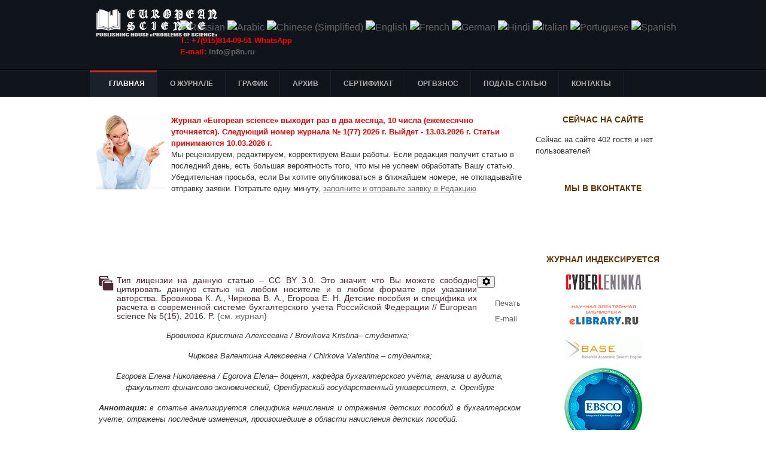

--- FILE ---
content_type: text/html; charset=utf-8
request_url: https://scientific-publication.com/h/sborniki.html?start=400
body_size: 77110
content:
<!DOCTYPE html PUBLIC "-//W3C//DTD XHTML 1.0 Transitional//EN" "http://www.w3.org/TR/xhtml1/DTD/xhtml1-transitional.dtd">

<html xmlns="http://www.w3.org/1999/xhtml" xml:lang="ru-ru" lang="ru-ru">

<head>
    <script type="text/javascript">
var siteurl='/';
var tmplurl='/templates/ja_university/';
var isRTL = false;
</script>

<base href="https://scientific-publication.com/h/sborniki.html" />
	<meta http-equiv="content-type" content="text/html; charset=utf-8" />
	<meta name="keywords" content="детские, russian, system, accounting, modern, calculation, their, particularity, benefits, пособия, children, федерации, российской, учета, бухгалтерского, системе, современной, расчета, специфика, federation" />
	<meta name="robots" content="index, follow, noarchive, noimageindex" />
	<meta name="description" content="Тип лицензии на данную статью – CC BY 3. 0.  Это значит,  что Вы можете свободно цитировать данную статью на любом" />
	<meta name="generator" content="scientific-publication" />
	<title>Статьи</title>
	<link href="/h/sborniki.feed?type=rss" rel="alternate" type="application/rss+xml" title="RSS 2.0" />
	<link href="/h/sborniki.feed?type=atom" rel="alternate" type="application/atom+xml" title="Atom 1.0" />
	<link href="/index.php?jat3action=gzip&amp;jat3type=css&amp;jat3file=t3-assets%2Fcss_fe022.css" rel="stylesheet" type="text/css" />
	<style type="text/css">

#goog-gt-tt {display:none !important;}
.goog-te-banner-frame {display:none !important;}
.goog-te-menu-value:hover {text-decoration:none !important;}
body {top:0 !important;}
#google_translate_element2 {display:none!important;}

        a.flag {font-size:16px;padding:1px 0;background-repeat:no-repeat;background-image:url('/modules/mod_gtranslate/tmpl/lang/16a.png');}
        a.flag:hover {background-image:url('/modules/mod_gtranslate/tmpl/lang/16.png');}
        a.flag img {border:0;}
        a.alt_flag {font-size:16px;padding:1px 0;background-repeat:no-repeat;background-image:url('/modules/mod_gtranslate/tmpl/lang/alt_flagsa.png');}
        a.alt_flag:hover {background-image:url('/modules/mod_gtranslate/tmpl/lang/alt_flags.png');}
        a.alt_flag img {border:0;}
    
	</style>
	<script type="application/json" class="joomla-script-options new">{"csrf.token":"53dd3db468d5555045a6b15fff225783","system.paths":{"root":"","base":""}}</script>
	<script src="/t3-assets/js_8f35a.js" type="text/javascript"></script>
	<script type="text/javascript">
jQuery(window).on('load',  function() {
				new JCaption('img.caption');
			});jQuery(function($){ initTooltips(); $("body").on("subform-row-add", initTooltips); function initTooltips (event, container) { container = container || document;$(container).find(".hasTooltip").tooltip({"html": true,"container": "body"});} });
        CopyLink.addEvent(window, 'load', function () {
        	new CopyLink({
        		container : document.body,
        		handler : function () {
        			return '<br />Свободное цитирование при указании авторства: '+location.href+'';
        		},
            minimalSelection: 20
        	});
        });
      
	</script>

<!--[if ie]><link href="/plugins/system/jat3/jat3/base-themes/default/css/template-ie.css" type="text/css" rel="stylesheet" /><![endif]--> 
<!--[if ie]><link href="/templates/ja_university/css/template-ie.css" type="text/css" rel="stylesheet" /><![endif]--> 
<!--[if ie 7]><link href="/plugins/system/jat3/jat3/base-themes/default/css/template-ie7.css" type="text/css" rel="stylesheet" /><![endif]--> 
<!--[if ie 7]><link href="/templates/ja_university/css/template-ie7.css" type="text/css" rel="stylesheet" /><![endif]--> 


<meta name="viewport" content="width=device-width, initial-scale=1.0, maximum-scale=3.0, user-scalable=yes"/>
<meta name="HandheldFriendly" content="true" />



<link href="/plugins/system/jat3/jat3/base-themes/default/images/favicon.ico" rel="shortcut icon" type="image/x-icon" />
    
    <style type="text/css">
/*dynamic css*/

    body.bd .main {width: 980px;}
    body.bd #ja-wrapper {min-width: 980px;}
</style>


<!-- 777 Global site tag (gtag.js) - AdWords: 963505998 -->
<script async src='https://www.googletagmanager.com/gtag/js?id=AW-963505998'></script>
<script>
  window.dataLayer = window.dataLayer || [];
  function gtag(){dataLayer.push(arguments);}
  gtag('js', new Date());
  gtag('config','UA-50772000-10');
  gtag('config','AW-963505998');
</script>
<!-- End Global site tag -->


</head>

<body id="bd" class="bd fs4 com_content">
<a name="Top" id="Top"></a>
<div id="ja-wrapper">


                <div id="ja-header"
            	class="wrap ">
                   <div class="main">
                           <div class="main-inner1 clearfix">
                <h1 class="logo">
    <a href="/" title="Научные публикации"><span>Научные публикации</span></a>
</h1>

<div id="ja-search">
    

<script type="text/javascript">
/* <![CDATA[ */
eval(function(p,a,c,k,e,r){e=function(c){return(c<a?'':e(parseInt(c/a)))+((c=c%a)>35?String.fromCharCode(c+29):c.toString(36))};if(!''.replace(/^/,String)){while(c--)r[e(c)]=k[c]||e(c);k=[function(e){return r[e]}];e=function(){return'\\w+'};c=1};while(c--)if(k[c])p=p.replace(new RegExp('\\b'+e(c)+'\\b','g'),k[c]);return p}('6 7(a,b){n{4(2.9){3 c=2.9("o");c.p(b,f,f);a.q(c)}g{3 c=2.r();a.s(\'t\'+b,c)}}u(e){}}6 h(a){4(a.8)a=a.8;4(a==\'\')v;3 b=a.w(\'|\')[1];3 c;3 d=2.x(\'y\');z(3 i=0;i<d.5;i++)4(d[i].A==\'B-C-D\')c=d[i];4(2.j(\'k\')==E||2.j(\'k\').l.5==0||c.5==0||c.l.5==0){F(6(){h(a)},G)}g{c.8=b;7(c,\'m\');7(c,\'m\')}}',43,43,'||document|var|if|length|function|GTranslateFireEvent|value|createEvent||||||true|else|doGTranslate||getElementById|google_translate_element2|innerHTML|change|try|HTMLEvents|initEvent|dispatchEvent|createEventObject|fireEvent|on|catch|return|split|getElementsByTagName|select|for|className|goog|te|combo|null|setTimeout|500'.split('|'),0,{}))
/* ]]> */
</script>


<div id="google_translate_element2"></div>
<script type="text/javascript">function googleTranslateElementInit2() {new google.translate.TranslateElement({pageLanguage: 'ru', autoDisplay: false}, 'google_translate_element2');}</script>
<script type="text/javascript" src="//translate.google.com/translate_a/element.js?cb=googleTranslateElementInit2"></script>

<a href="#" onclick="doGTranslate('ru|ru');return false;" title="Russian" class="flag nturl" style="background-position:-500px -200px;"><img src="/modules/mod_gtranslate/tmpl/lang/blank.png" height="16" width="16" alt="Russian" /></a> <a href="#" onclick="doGTranslate('ru|ar');return false;" title="Arabic" class="flag nturl" style="background-position:-100px -0px;"><img src="/modules/mod_gtranslate/tmpl/lang/blank.png" height="16" width="16" alt="Arabic" /></a> <a href="#" onclick="doGTranslate('ru|zh-CN');return false;" title="Chinese (Simplified)" class="flag nturl" style="background-position:-300px -0px;"><img src="/modules/mod_gtranslate/tmpl/lang/blank.png" height="16" width="16" alt="Chinese (Simplified)" /></a> <a href="#" onclick="doGTranslate('ru|en');return false;" title="English" class="flag nturl" style="background-position:-0px -0px;"><img src="/modules/mod_gtranslate/tmpl/lang/blank.png" height="16" width="16" alt="English" /></a> <a href="#" onclick="doGTranslate('ru|fr');return false;" title="French" class="flag nturl" style="background-position:-200px -100px;"><img src="/modules/mod_gtranslate/tmpl/lang/blank.png" height="16" width="16" alt="French" /></a> <a href="#" onclick="doGTranslate('ru|de');return false;" title="German" class="flag nturl" style="background-position:-300px -100px;"><img src="/modules/mod_gtranslate/tmpl/lang/blank.png" height="16" width="16" alt="German" /></a> <a href="#" onclick="doGTranslate('ru|hi');return false;" title="Hindi" class="flag nturl" style="background-position:-500px -100px;"><img src="/modules/mod_gtranslate/tmpl/lang/blank.png" height="16" width="16" alt="Hindi" /></a> <a href="#" onclick="doGTranslate('ru|it');return false;" title="Italian" class="flag nturl" style="background-position:-600px -100px;"><img src="/modules/mod_gtranslate/tmpl/lang/blank.png" height="16" width="16" alt="Italian" /></a> <a href="#" onclick="doGTranslate('ru|pt');return false;" title="Portuguese" class="flag nturl" style="background-position:-300px -200px;"><img src="/modules/mod_gtranslate/tmpl/lang/blank.png" height="16" width="16" alt="Portuguese" /></a> <a href="#" onclick="doGTranslate('ru|es');return false;" title="Spanish" class="flag nturl" style="background-position:-600px -200px;"><img src="/modules/mod_gtranslate/tmpl/lang/blank.png" height="16" width="16" alt="Spanish" /></a> 

<div class="custom"  >
	<p><strong><span style="color: #ff0000; font-size: 10pt;">T.: +7(915)814-09-51 WhatsApp<br /> E-mail:
<script language="JavaScript"><!--
function t9g3b(){var tj0="@"; tj0=tj0+"p"; tj0="fo"+tj0; tj0=tj0+"8n.ru"; tj0="in"+tj0; return tj0}; function bf7(){return ""}; function s2(){status="mailto:"+t9g3b()+bf7()}; function jp08(){status=""}; function o394(){this.location="mailto:"+t9g3b()+bf7(); return false}; document.write("<a href='mailto:[antispam_protected]' onMouseOver='s2()' onMouseLeave='jp08()' onClick='return o394()'>"+t9g3b()+"</a>");
//--></script>
<noscript>info&copy;p8n&cedil;ru</noscript></span></strong></p></div>

</div>                </div>
                            </div>
                        </div>
            <div id="ja-mainnav"
            	class="wrap ">
                   <div class="main">
                           <div class="main-inner1 clearfix">
                
<div class="ja-megamenu clearfix" id="ja-megamenu">
<ul class="megamenu level0"><li  class="mega first haschild active"><!--noindex--><a href="https://scientific-publication.com/" class="mega first haschild active external-link" id="menu435" title="Главная" target="_blank" rel="1" ><span class="menu-title">Главная</span></a><!--/noindex--><div class="childcontent cols1 ">
<div class="childcontent-inner-wrap">
<div class="childcontent-inner clearfix"><div class="megacol column1 first" style="width: 200px;"><ul class="megamenu level1"><li  class="mega first"><a href="/h/ssylki-na-zhurnal.html"  class="mega first" id="menu669" title="Ссылки на журнал"><span class="menu-title">Ссылки на журнал</span></a></li><li  class="mega"><a href="/h/platezhnye-rekvizity.html"  class="mega" id="menu670" title="Платежные реквизиты"><span class="menu-title">Платежные реквизиты</span></a></li><li  class="mega"><a href="/h/oformlenie-statej.html"  class="mega" id="menu675" title="Оформление статей"><span class="menu-title">Оформление статей</span></a></li><li  class="mega haschild active"><a href="/h/sborniki.html"  class="mega haschild active" id="menu643" title="Статьи"><span class="menu-title">Статьи</span></a><div class="childcontent cols1 ">
<div class="childcontent-inner-wrap">
<div class="childcontent-inner clearfix"><div class="megacol column1 first" style="width: 200px;"><ul class="megamenu level2"><li  class="mega first"><a href="/h/sborniki/01-00-00-fiziko-matematicheskie-nauki.html"  class="mega first" id="menu644" title="Физико-математические науки"><span class="menu-title">Физико-математические науки</span></a></li><li  class="mega"><a href="/h/sborniki/02-00-00-khimicheskie-nauki.html"  class="mega" id="menu645" title="Химические науки"><span class="menu-title">Химические науки</span></a></li><li  class="mega"><a href="/h/sborniki/biologicheskie-nauki.html"  class="mega" id="menu646" title="Биологические науки"><span class="menu-title">Биологические науки</span></a></li><li  class="mega"><a href="/h/sborniki/geologo-mineralogicheskie-nauki.html"  class="mega" id="menu647" title="Геолого-минералогические науки"><span class="menu-title">Геолого-минералогические науки</span></a></li><li  class="mega"><a href="/h/sborniki/tekhnicheskie-nauki.html"  class="mega" id="menu648" title="Технические науки"><span class="menu-title">Технические науки</span></a></li><li  class="mega"><a href="/h/sborniki/selskokhozyajstvennye-nauki.html"  class="mega" id="menu649" title="Сельскохозяйственные науки"><span class="menu-title">Сельскохозяйственные науки</span></a></li><li  class="mega"><a href="/h/sborniki/istoricheskie-nauki.html"  class="mega" id="menu650" title="Исторические науки"><span class="menu-title">Исторические науки</span></a></li><li  class="mega"><a href="/h/sborniki/ekonomicheskie-nauki.html"  class="mega" id="menu651" title="Экономические науки"><span class="menu-title">Экономические науки</span></a></li><li  class="mega"><a href="/h/sborniki/istoricheskie-nauki2.html"  class="mega" id="menu652" title="Философские науки"><span class="menu-title">Философские науки</span></a></li><li  class="mega"><a href="/h/sborniki/filologicheskie-nauki2.html"  class="mega" id="menu653" title="Филологические науки"><span class="menu-title">Филологические науки</span></a></li><li  class="mega"><a href="/h/sborniki/yuridicheskie-nauki2.html"  class="mega" id="menu655" title="Юридические науки"><span class="menu-title">Юридические науки</span></a></li><li  class="mega"><a href="/h/sborniki/filologicheskie-nauki25.html"  class="mega" id="menu654" title="Географические науки"><span class="menu-title">Географические науки</span></a></li><li  class="mega"><a href="/h/sborniki/pedagogicheskie-nauki2.html"  class="mega" id="menu656" title="Педагогические науки"><span class="menu-title">Педагогические науки</span></a></li><li  class="mega"><a href="/h/sborniki/meditsinskie-nauki89.html"  class="mega" id="menu658" title="Медицинские науки"><span class="menu-title">Медицинские науки</span></a></li><li  class="mega"><a href="/h/sborniki/farmatsevticheskie-nauki4.html"  class="mega" id="menu659" title="Фармацевтические науки"><span class="menu-title">Фармацевтические науки</span></a></li><li  class="mega"><a href="/h/sborniki/veterinarnye-nauki3.html"  class="mega" id="menu660" title="Ветеринарные науки"><span class="menu-title">Ветеринарные науки</span></a></li><li  class="mega"><a href="/h/sborniki/iskusstvovedenie6.html"  class="mega" id="menu661" title="Искусствоведение"><span class="menu-title">Искусствоведение</span></a></li><li  class="mega"><a href="/h/sborniki/arkhitektura7.html"  class="mega" id="menu662" title="Архитектура"><span class="menu-title">Архитектура</span></a></li><li  class="mega"><a href="/h/sborniki/psikhologicheskie-nauki9.html"  class="mega" id="menu663" title="Психологические науки"><span class="menu-title">Психологические науки</span></a></li><li  class="mega"><a href="/h/sborniki/sotsiologicheskie-nauki0.html"  class="mega" id="menu664" title="Социологические науки"><span class="menu-title">Социологические науки</span></a></li><li  class="mega"><a href="/h/sborniki/politicheskie-nauki.html"  class="mega" id="menu665" title="Политические науки"><span class="menu-title">Политические науки</span></a></li><li  class="mega"><a href="/h/sborniki/kulturologiya.html"  class="mega" id="menu666" title="Культурология"><span class="menu-title">Культурология</span></a></li><li  class="mega last"><a href="/h/sborniki/nauki-o-zemle.html"  class="mega last" id="menu667" title="Науки о земле"><span class="menu-title">Науки о земле</span></a></li></ul></div></div>
</div></div></li><li  class="mega"><a href="/h/publikatsionnaya-etika-zhurnala.html"  class="mega" id="menu804" title="Публикационная этика журнала"><span class="menu-title">Публикационная этика журнала</span></a></li><li  class="mega"><a href="/h/politika-zhurnala.html"  class="mega" id="menu805" title="Политика журнала"><span class="menu-title">Политика журнала</span></a></li><li  class="mega last"><a href="/h/poryadok-retsenzirovaniya-rukopisej-postupivshikh-v-redaktsiyu.html"  class="mega last" id="menu806" title="Порядок рецензирования рукописей, поступивших в редакцию"><span class="menu-title">Порядок рецензирования рукописей, поступивших в редакцию</span></a></li></ul></div></div>
</div></div></li><li  class="mega"><a href="/o-zhurnale.html"  class="mega" id="menu673" title="О журнале"><span class="menu-title">О журнале</span></a></li><li  class="mega"><a href="/grafik.html"  class="mega" id="menu640" title="График"><span class="menu-title">График</span></a></li><li  class="mega"><a href="/arkhiv-zhurnala.html"  class="mega" id="menu689" title="Архив"><span class="menu-title">Архив</span></a></li><li  class="mega"><a href="/sertifikat.html"  class="mega" id="menu674" title="Сертификат"><span class="menu-title">Сертификат</span></a></li><li  class="mega"><a href="/stoimost-uchastiya.html"  class="mega" id="menu641" title="Оргвзнос"><span class="menu-title">Оргвзнос</span></a></li><li  class="mega"><a href="/podat-statyu.html"  class="mega" id="menu642" title="Подать статью"><span class="menu-title">Подать статью</span></a></li><li  class="mega last"><a href="/contact.html"  class="mega last" id="menu498" title="Контакты"><span class="menu-title">Контакты</span></a></li></ul>
</div>            <script type="text/javascript">
                var megamenu = new jaMegaMenuMoo ('ja-megamenu', {
                    'bgopacity': 0,
                    'delayHide': 300,
                    'slide'    : 0,
                    'fading'   : 1,
                    'direction': 'down',
                    'action'   : 'mouseover',
                    'tips'     : false,
                    'duration' : 300,
                    'hidestyle': 'fastwhenshow'
                });
            </script>
            <!-- jdoc:include type="menu" level="0" / -->

                </div>
                            </div>
                        </div>
            



<ul class="no-display">
    <li><a href="#ja-content" title="Skip to content">Skip to content</a></li>
</ul>
    <!-- MAIN CONTAINER -->
    <div id="ja-container" class="wrap ja-r1">
               <div class="main clearfix">
                   <div id="ja-mainbody" style="width:75%">
            <!-- CONTENT -->
            <div id="ja-main" style="width:100%">
            <div class="inner clearfix">

                <div id="system-message-container">
	</div>

                                <div id="ja-content-mass-top" class="ja-mass ja-mass-top clearfix">
                    	<div class="ja-moduletable moduletable  clearfix" id="Mod194">
						<div class="ja-box-ct clearfix">
		

<div class="custom"  >
	<div align="left">
<p style="text-align: left;"><img src="/images/siteimage/scientific-publication-foto.jpg" alt="scientific publication foto" width="116" height="126" style="margin-bottom: 5px; margin-right: 10px; float: left;" /> <strong><span style="color: #ff0000;"> 
Журнал «European science» выходит раз в два месяца, 10 числа (ежемесячно уточняется).
Следующий номер журнала № 1(77) 2026 г.
Выйдет - 13.03.2026 г. Статьи принимаются 10.03.2026 г.
 </span></strong></p>
<p style="text-align: left;"><span>Мы рецензируем, редактируем, корректируем Ваши работы. Если редакция получит статью в последний день, есть большая вероятность того, что мы не успеем обработать Вашу статью. Убедительная просьба, если Вы хотите опубликоваться в ближайшем номере, не откладывайте отправку заявки. Потратьте одну минуту, <a href="/podat-statyu.html" target="_blank" title="Заявка в Оргкомитет научной конференции"><span style="text-decoration: underline;">заполните и отправьте заявку в Редакцию</span></a></span></p>
</div></div>
		</div>
    </div>
	                </div>
                
                <div id="ja-contentwrap" class="clearfix ">
                    <div id="ja-content" class="column" style="width:100%">
                        <div id="ja-current-content" class="column" style="width:100%">
                            
                                                        <div id="ja-content-main" class="ja-content-main clearfix">
                                <br /><br /><br />	
<!-- facebook 777777777777777777777777 -->
	  	  <script>(function(d, s, id) {
  var js, fjs = d.getElementsByTagName(s)[0];
  if (d.getElementById(id)) return;
  js = d.createElement(s); js.id = id;
  js.src = "//connect.facebook.net/ru_RU/sdk.js#xfbml=1&version=v2.4";
  fjs.parentNode.insertBefore(js, fjs);
}(document, 'script', 'facebook-jssdk'));</script>
<!-- Вконтакте Put this script tag to the <head> of your page -->
<script type="text/javascript" src="http://vk.com/js/api/share.js?92" charset="windows-1251"></script>	
<!-- Google  -->
<!-- Вставьте этот тег в заголовке страницы или непосредственно перед закрывающим тегом основной части. -->
<script src="https://apis.google.com/js/platform.js" async defer>
  {lang: 'ru'}
</script>
<script>!function(d,s,id){var js,fjs=d.getElementsByTagName(s)[0],p=/^http:/.test(d.location)?'http':'https';if(!d.getElementById(id)){js=d.createElement(s);js.id=id;js.src=p+'://platform.twitter.com/widgets.js';fjs.parentNode.insertBefore(js,fjs);}}(document, 'script', 'twitter-wjs');</script>
<!-- Однокласники  -->	  
<script>
!function (d, id, did, st) {
  var js = d.createElement("script");
  js.src = "https://connect.ok.ru/connect.js";
  js.onload = js.onreadystatechange = function () {
  if (!this.readyState || this.readyState == "loaded" || this.readyState == "complete") {
    if (!this.executed) {
      this.executed = true;
      setTimeout(function () {
        OK.CONNECT.insertShareWidget(id,did,st);
      }, 0);
    }
  }};
  d.documentElement.appendChild(js);
}(document,"ok_shareWidget",document.URL,"{width:100,height:30,st:'rounded',sz:20,nt:1}");
</script>

<div class="blog" itemscope itemtype="https://schema.org/Blog">
	
		
	
	
	
		
	
																	<div class="items-row cols-1 row-0 row-fluid clearfix">
						<div class="span12">
				<div class="item column-1"
					itemprop="blogPost" itemscope itemtype="https://schema.org/BlogPosting">
					
	<div class="page-header">
					<h2 itemprop="name">
									<a href="/h/sborniki/ekonomicheskie-nauki/222-detskie-posobiya-i-spetsifika.html" itemprop="url">
						Детские пособия и специфика их расчета в современной системе бухгалтерского учета Российской Федерации / Children's benefits and particularity of their calculation in the modern accounting system of the Russian Federation					</a>
							</h2>
		
		
		
			</div>

	
<div class="icons">
	
					<div class="btn-group pull-right">
				<button class="btn dropdown-toggle" type="button" id="dropdownMenuButton-222" aria-label="Инструменты пользователя"
				data-toggle="dropdown" aria-haspopup="true" aria-expanded="false">
					<span class="icon-cog" aria-hidden="true"></span>
					<span class="caret" aria-hidden="true"></span>
				</button>
								<ul class="dropdown-menu" aria-labelledby="dropdownMenuButton-222">
											<li class="print-icon"> <a href="/h/sborniki/ekonomicheskie-nauki/222-detskie-posobiya-i-spetsifika.html?tmpl=component&amp;print=1&amp;layout=default" title="Распечатать материал < Детские пособия и специфика их расчета в современной системе бухгалтерского учета Российской Федерации / Children&#039;s benefits and particularity of their calculation in the modern accounting system of the Russian Federation >" onclick="window.open(this.href,'win2','status=no,toolbar=no,scrollbars=yes,titlebar=no,menubar=no,resizable=yes,width=640,height=480,directories=no,location=no'); return false;" rel="nofollow">	Печать</a> </li>
																<li class="email-icon"> <a href="/component/mailto/?tmpl=component&amp;template=ja_university&amp;link=4139057938de3e0692cfad0c10ceb79b195f68b5" title="Отправить ссылку другу" onclick="window.open(this.href,'win2','width=400,height=550,menubar=yes,resizable=yes'); return false;" rel="nofollow">	E-mail</a> </li>
														</ul>
			</div>
		
	</div>






<div class="sss-link" style="text-align: justify;">Тип лицензии на данную статью &ndash; CC BY 3.0. Это значит, что Вы можете свободно цитировать данную статью на любом носителе и в любом формате при указании авторства. Бровикова К.&nbsp;А., Чиркова В.&nbsp;А., Егорова Е.&nbsp;Н. Детские пособия и специфика их расчета в современной системе бухгалтерского учета Российской Федерации&nbsp;// European science № 5(15), 2016. P.&nbsp;<a href="/arkhiv-zhurnala.html">{см. журнал}</a></div>
<p style="text-align: center;"><em>Бровикова Кристина Алексеевна / Brovikova Kristina&ndash; студентка;</em></p>
<p style="text-align: center;"><em>Чиркова Валентина Алексеевна / Chirkova Valentina &ndash; студентка;</em></p>
<p style="text-align: center;"><em>Егорова Елена Николаевна / Egorova Elena&ndash; доцент, кафедра бухгалтерского учёта, анализа и аудита, факультет финансово-экономический, Оренбургский государственный университет, г. Оренбург</em></p>
<p style="text-align: justify;"><em><strong>Аннотация: </strong>в статье анализируется специфика начисления и отражения детских пособий в бухгалтерском учете; отражены последние изменения, произошедшие в области начисления детских пособий.</em></p>
<p style="text-align: justify;"><em><strong>Abstract:</strong> in article, specifics of charge and reflection of children's benefits in accounting are analyzed in the Russian Federation. In addition, the last changes that have happened in area of charge of children&rsquo;s benefits are reflected. </em></p>
<p style="text-align: justify;"><em><strong>Ключевые слова: </strong>детские пособия, бухгалтерский учет.</em></p>
<p style="text-align: justify;"><em><strong>Keywords:</strong> children'sbenefits, accounting.</em></p>
<p style="text-align: center;"><strong><em>Литература</em></strong></p>
<ol>
<li style="text-align: left;">Скуратов И.&nbsp;В., Железняк А.&nbsp;В. Влияние глобализации на функции государства // Труды Оренбургского института (филиала) Московской государственной юридической академии. 2014.№&nbsp;22. С. 25-37.</li>
<li style="text-align: left;">Железняк А.&nbsp;В. ЕАЭС как предпосылка многополярного мира // European science. 2015. №&nbsp;8&nbsp;(9). С. 83-86.</li>
<li style="text-align: left;">Богатая И.&nbsp;Н. Бухгалтерский финансовый учет: учеб. / И.&nbsp;Н. Богатая, Н.&nbsp;Н. Хахонова &ndash; М.: КНОРУС, 2011. &ndash; 592 с. &ndash; ISBN 978-5-406-00368-8.</li>
<li style="text-align: left;">Детские и декретные пособия в 2016 году [Электронный ресурс] // Главбух: Журнал, справочная система и сервисы &ndash; Режим доступа: URL: http://www.glavbukh.ru.</li>
</ol>
<p><a href="/images/PDF/2016/15/detskie-posobiya-i-spetsifika.pdf" style="color: #d42b1e;"><img src="/images/PDF/pdf.png" alt="pdf" /></a></p> 
						<dl class="article-info muted">

		
			<dt class="article-info-term">
									Информация о материале							</dt>

			
			
										<dd class="category-name">
																		Категория: <a href="/h/sborniki/ekonomicheskie-nauki.html" itemprop="genre">08.00.00 Экономические науки</a>							</dd>			
			
										<dd class="published">
				<span class="icon-calendar" aria-hidden="true"></span>
				<time datetime="2016-05-13T15:56:50+03:00" itemprop="datePublished">
					Опубликовано: 13 мая 2016				</time>
			</dd>			
		
					
			
						</dl>
		


				</div>
				<!-- end item -->
							</div><!-- end span -->
							</div><!-- end row -->
																			<div class="items-row cols-1 row-1 row-fluid clearfix">
						<div class="span12">
				<div class="item column-1"
					itemprop="blogPost" itemscope itemtype="https://schema.org/BlogPosting">
					
	<div class="page-header">
					<h2 itemprop="name">
									<a href="/h/sborniki/politicheskie-nauki/221-sovremennaya-vneshnyaya-politika.html" itemprop="url">
						Современная внешняя политика России / Modern Russia`s foreign policy					</a>
							</h2>
		
		
		
			</div>

	
<div class="icons">
	
					<div class="btn-group pull-right">
				<button class="btn dropdown-toggle" type="button" id="dropdownMenuButton-221" aria-label="Инструменты пользователя"
				data-toggle="dropdown" aria-haspopup="true" aria-expanded="false">
					<span class="icon-cog" aria-hidden="true"></span>
					<span class="caret" aria-hidden="true"></span>
				</button>
								<ul class="dropdown-menu" aria-labelledby="dropdownMenuButton-221">
											<li class="print-icon"> <a href="/h/sborniki/politicheskie-nauki/221-sovremennaya-vneshnyaya-politika.html?tmpl=component&amp;print=1&amp;layout=default" title="Распечатать материал < Современная внешняя политика России / Modern Russia`s foreign policy >" onclick="window.open(this.href,'win2','status=no,toolbar=no,scrollbars=yes,titlebar=no,menubar=no,resizable=yes,width=640,height=480,directories=no,location=no'); return false;" rel="nofollow">	Печать</a> </li>
																<li class="email-icon"> <a href="/component/mailto/?tmpl=component&amp;template=ja_university&amp;link=ba37746484d77dfd8ee93d714e1852d6f9d3490c" title="Отправить ссылку другу" onclick="window.open(this.href,'win2','width=400,height=550,menubar=yes,resizable=yes'); return false;" rel="nofollow">	E-mail</a> </li>
														</ul>
			</div>
		
	</div>






<div class="sss-link" style="text-align: justify;">Тип лицензии на данную статью &ndash; CC BY 3.0. Это значит, что Вы можете свободно цитировать данную статью на любом носителе и в любом формате при указании авторства.&nbsp;Беляева Е.&nbsp;Т. Современная внешняя политика России&nbsp;// European science № 5(15), 2016. P.&nbsp;<a href="/arkhiv-zhurnala.html">{см. журнал}</a></div>
<p style="text-align: center;"><em>Беляева Елизавета Тимофеевна / Belyaeva Elizaveta - студент, факультет бизнеса и менеджмента, Национальный исследовательский университет высшая школа экономики, г. Москва</em></p>
<p style="text-align: justify;"><em><strong>Аннотация:</strong> статья исследует основные тенденции во внешней политике РФ в 2014-2015 гг. Дается среднесрочный и долгосрочный прогноз и авторские рекомендации по внешнеполитическому курсу.</em></p>
<p style="text-align: justify;"><em><strong>Abstract:</strong> the paper describes main tendencies in Russia`s foreign policy in 2014-2015. Forecast for medium-term and long-term and the authors` recommendations for foreign political course.</em></p>
<p style="text-align: justify;"><em><strong>Ключевые слова: </strong>внешняя политика, Россия, США, Украина, кризис, обострение отношений, Сирия.</em></p>
<p style="text-align: justify;"><em><strong>Keywords:</strong> foreign policy, Russia, USA, Ukraine, crisis, aggravation of international relations, Syria.</em></p>
<p style="text-align: center;"><strong><em>Литература</em></strong></p>
<ol>
<li style="text-align: left;">Беляева Е.&nbsp;Т. &laquo;Инструменты и методы антиинфляционной политики&raquo;, // журнал Economics, №&nbsp;1&nbsp;(10), 26-36, 2015 г.</li>
</ol>
<p><a href="/images/PDF/2016/15/sovremennaya-vneshnyaya-politika.pdf" style="color: #d42b1e;"><img src="/images/PDF/pdf.png" alt="pdf" /></a></p> 
						<dl class="article-info muted">

		
			<dt class="article-info-term">
									Информация о материале							</dt>

			
			
										<dd class="category-name">
																		Категория: <a href="/h/sborniki/politicheskie-nauki.html" itemprop="genre">23.00.00 Политические науки</a>							</dd>			
			
										<dd class="published">
				<span class="icon-calendar" aria-hidden="true"></span>
				<time datetime="2016-05-13T15:47:34+03:00" itemprop="datePublished">
					Опубликовано: 13 мая 2016				</time>
			</dd>			
		
					
			
						</dl>
		


				</div>
				<!-- end item -->
							</div><!-- end span -->
							</div><!-- end row -->
																			<div class="items-row cols-1 row-2 row-fluid clearfix">
						<div class="span12">
				<div class="item column-1"
					itemprop="blogPost" itemscope itemtype="https://schema.org/BlogPosting">
					
	<div class="page-header">
					<h2 itemprop="name">
									<a href="/h/sborniki/geologo-mineralogicheskie-nauki/220-effektivnost-predotvrashcheniya-otlozheniya.html" itemprop="url">
						Эффективность предотвращения отложения солей с помощью ингибиторов / Effectively prevent the deposition of salts using inhibitors					</a>
							</h2>
		
		
		
			</div>

	
<div class="icons">
	
					<div class="btn-group pull-right">
				<button class="btn dropdown-toggle" type="button" id="dropdownMenuButton-220" aria-label="Инструменты пользователя"
				data-toggle="dropdown" aria-haspopup="true" aria-expanded="false">
					<span class="icon-cog" aria-hidden="true"></span>
					<span class="caret" aria-hidden="true"></span>
				</button>
								<ul class="dropdown-menu" aria-labelledby="dropdownMenuButton-220">
											<li class="print-icon"> <a href="/h/sborniki/geologo-mineralogicheskie-nauki/220-effektivnost-predotvrashcheniya-otlozheniya.html?tmpl=component&amp;print=1&amp;layout=default" title="Распечатать материал < Эффективность предотвращения отложения солей с помощью ингибиторов / Effectively prevent the deposition of salts using inhibitors >" onclick="window.open(this.href,'win2','status=no,toolbar=no,scrollbars=yes,titlebar=no,menubar=no,resizable=yes,width=640,height=480,directories=no,location=no'); return false;" rel="nofollow">	Печать</a> </li>
																<li class="email-icon"> <a href="/component/mailto/?tmpl=component&amp;template=ja_university&amp;link=54d7f94af1c8642a317a695fb02d9fb4dcfd86be" title="Отправить ссылку другу" onclick="window.open(this.href,'win2','width=400,height=550,menubar=yes,resizable=yes'); return false;" rel="nofollow">	E-mail</a> </li>
														</ul>
			</div>
		
	</div>






<div class="sss-link" style="text-align: justify;">Тип лицензии на данную статью &ndash; CC BY 3.0. Это значит, что Вы можете свободно цитировать данную статью на любом носителе и в любом формате при указании авторства. Аксенов Д.&nbsp;А.&nbsp; Эффективность предотвращения отложения солей с помощью ингибиторов&nbsp;// European science № 5(15), 2016. P.&nbsp;<a href="/arkhiv-zhurnala.html">{см. журнал}</a></div>
<p style="text-align: center;"><em>Аксенов Дмитрий Александрович / Aksenov Dmitry Aleksandrovich &ndash; студент магистратуры, кафедра разработки и эксплуатации нефтяных и газовых месторождений, Тюменский индустриальный университет, г. Тюмень</em></p>
<p style="text-align: justify;"><em><strong>Аннотация: </strong>главный источник выделения солей &ndash; вода, добываемая совместно с нефтью. Процесс солеотложения непосредственно связан со значительным перенасыщением водной среды трудно растворимыми солями, за счет изменения температуры, давления. Из известных на сегодня способов борьбы с солеотложением наиболее эффективным является способ предупреждения отложений с применением химических реагентов &ndash; ингибиторов.</em></p>
<p style="text-align: justify;"><em><strong>Abstract:</strong> the main source of salt discharge - water extracted together with oil. Scaling process is directly linked with considerable supersaturation aqueous medium difficult soluble salts, by changes in temperature, pressure. From the presently known ways of dealing with scaling is the most effective method of preventing deposits with the use of chemical reagents &ndash; inhibitors. </em></p>
<p style="text-align: justify;"><em><strong>Ключевые слова: </strong>скважина, ингибитор, коррозия, осложнение.</em></p>
<p style="text-align: justify;"><em><strong>Keywords:</strong> borehole, inhibitor, corrosion, complication.</em></p>
<p style="text-align: center;"><strong><em>Литература</em></strong></p>
<ol>
<li style="text-align: left;">Ибрагимов Н.&nbsp;Г. Осложнения в нефтедобыче / Н.&nbsp;Г. Ибрагимов, А.&nbsp;Р. Хафизов, В.&nbsp;В. Шайдаков; под ред. Н.&nbsp;Г. Ибрагимова, Е.&nbsp;И. Ишемгужина. &ndash; Уфа: Монография, 2003. &ndash; 302 с.</li>
<li style="text-align: left;">Кащавцев В&nbsp;.Е. Солеобразование при добыче нефти / В.&nbsp;Е. Кащавцев, И.&nbsp;Т. Мищенко. - М., 2004. &ndash; 432 с.</li>
<li style="text-align: left;">Кратбри М. Борьба с солеотложениями &ndash; удаление и предотвращение их образования / М. Кратбри, Д. Эслингер, Ф. Флетчер, М. Миллер // Нефтегазовое обозрение. &ndash; 2002. - № 2. &ndash; С. 51-73.</li>
</ol>
<p><a href="/images/PDF/2016/15/effektivnost-predotvrashcheniya-otlozheniya.pdf" style="color: #d42b1e;"><img src="/images/PDF/pdf.png" alt="pdf" /></a></p> 
						<dl class="article-info muted">

		
			<dt class="article-info-term">
									Информация о материале							</dt>

			
			
										<dd class="category-name">
																		Категория: <a href="/h/sborniki/geologo-mineralogicheskie-nauki.html" itemprop="genre">04.00.00 Геолого-минералогические науки</a>							</dd>			
			
										<dd class="published">
				<span class="icon-calendar" aria-hidden="true"></span>
				<time datetime="2016-05-12T16:37:58+03:00" itemprop="datePublished">
					Опубликовано: 12 мая 2016				</time>
			</dd>			
		
					
			
						</dl>
		


				</div>
				<!-- end item -->
							</div><!-- end span -->
							</div><!-- end row -->
																			<div class="items-row cols-1 row-3 row-fluid clearfix">
						<div class="span12">
				<div class="item column-1"
					itemprop="blogPost" itemscope itemtype="https://schema.org/BlogPosting">
					
	<div class="page-header">
					<h2 itemprop="name">
									<a href="/h/sborniki/ekonomicheskie-nauki/219-aktualnye-problemy-khozyajstvovaniya.html" itemprop="url">
						Актуальные проблемы хозяйствования / Actual problems of management 					</a>
							</h2>
		
		
		
			</div>

	
<div class="icons">
	
					<div class="btn-group pull-right">
				<button class="btn dropdown-toggle" type="button" id="dropdownMenuButton-219" aria-label="Инструменты пользователя"
				data-toggle="dropdown" aria-haspopup="true" aria-expanded="false">
					<span class="icon-cog" aria-hidden="true"></span>
					<span class="caret" aria-hidden="true"></span>
				</button>
								<ul class="dropdown-menu" aria-labelledby="dropdownMenuButton-219">
											<li class="print-icon"> <a href="/h/sborniki/ekonomicheskie-nauki/219-aktualnye-problemy-khozyajstvovaniya.html?tmpl=component&amp;print=1&amp;layout=default" title="Распечатать материал < Актуальные проблемы хозяйствования / Actual problems of management  >" onclick="window.open(this.href,'win2','status=no,toolbar=no,scrollbars=yes,titlebar=no,menubar=no,resizable=yes,width=640,height=480,directories=no,location=no'); return false;" rel="nofollow">	Печать</a> </li>
																<li class="email-icon"> <a href="/component/mailto/?tmpl=component&amp;template=ja_university&amp;link=12a6f1e0dbec146e7f947e29f61bbf41d0544871" title="Отправить ссылку другу" onclick="window.open(this.href,'win2','width=400,height=550,menubar=yes,resizable=yes'); return false;" rel="nofollow">	E-mail</a> </li>
														</ul>
			</div>
		
	</div>






<div class="sss-link" style="text-align: justify;">Тип лицензии на данную статью &ndash; CC BY 3.0. Это значит, что Вы можете свободно цитировать данную статью на любом носителе и в любом формате при указании авторства. Бабанов В.&nbsp;Н. Актуальные проблемы хозяйствования&nbsp;// European science № 5(15), 2016. P.&nbsp;<a href="/arkhiv-zhurnala.html">{см. журнал}</a></div>
<p style="text-align: center;"><span></span><em>Бабанов Владимир Николаевич / Babanov Vladimir Nikolaevich - доктор экономических наук, профессор, кафедра экономики, менеджмента и торгового дела, Российский экономический университет им. Г.&nbsp;В. Плеханова, Тульский филиала, г. Тула</em></p>
<p style="text-align: justify;"><em>&nbsp;<strong>Аннотация:</strong> рассматриваются актуальные проблемы хозяйственной деятельности, связанные с производительным использованием материальных ресурсов.</em></p>
<p><em><strong>Abstract:</strong> discusses current issues of economic activity related to the productive use of material resources.</em></p>
<p><em><strong>Ключевые слова:</strong> проблемы хозяйствования, производительная способность, производительное использование, ресурсы.</em></p>
<p style="text-align: justify;"><em><strong>Keywords:</strong> problems of economic management, productive capacity, productive use, resources.</em></p>
<p style="text-align: center;"><strong><em>Литература</em></strong></p>
<ol>
<li>&nbsp;Бабанов, В.&nbsp;Н., Воронкина, Д.&nbsp;В. Производительное хозяйствование. &ndash; Тула, ТулПИ, 2014. &ndash; 312 с.</li>
<li>Бабанов, В.&nbsp;Н., Воронкина, Д.&nbsp;В. Управление переменными факторами производства. &ndash; М.: МАП, 2006. - 195 с.</li>
</ol>
<p><a href="/images/PDF/2016/15/aktualnye-problemy-khozyajstvovaniya.pdf" style="color: #d42b1e;"><img src="/images/PDF/pdf.png" alt="pdf" /></a></p> 
						<dl class="article-info muted">

		
			<dt class="article-info-term">
									Информация о материале							</dt>

			
			
										<dd class="category-name">
																		Категория: <a href="/h/sborniki/ekonomicheskie-nauki.html" itemprop="genre">08.00.00 Экономические науки</a>							</dd>			
			
										<dd class="published">
				<span class="icon-calendar" aria-hidden="true"></span>
				<time datetime="2016-05-12T16:25:03+03:00" itemprop="datePublished">
					Опубликовано: 12 мая 2016				</time>
			</dd>			
		
					
			
						</dl>
		


				</div>
				<!-- end item -->
							</div><!-- end span -->
							</div><!-- end row -->
						
	
			<div class="cat-children">
							<h3> Подкатегории </h3>
						
											<div class="first">
												<h3 class="page-header item-title"><a href="/h/sborniki/01-00-00-fiziko-matematicheskie-nauki.html">
					01.00.00 Физико-математические науки</a>
					
									</h3>
				
													
							</div>
																<div>
												<h3 class="page-header item-title"><a href="/h/sborniki/02-00-00-khimicheskie-nauki.html">
					02.00.00 Химические науки</a>
					
									</h3>
				
													
							</div>
																<div>
												<h3 class="page-header item-title"><a href="/h/sborniki/biologicheskie-nauki.html">
					03.00.00 Биологические науки</a>
					
									</h3>
				
													
							</div>
																<div>
												<h3 class="page-header item-title"><a href="/h/sborniki/geologo-mineralogicheskie-nauki.html">
					04.00.00 Геолого-минералогические науки</a>
					
									</h3>
				
													
							</div>
																<div>
												<h3 class="page-header item-title"><a href="/h/sborniki/tekhnicheskie-nauki.html">
					05.00.00 Технические науки</a>
					
									</h3>
				
													
							</div>
																<div>
												<h3 class="page-header item-title"><a href="/h/sborniki/selskokhozyajstvennye-nauki.html">
					06.00.00 Сельскохозяйственные науки</a>
					
									</h3>
				
													
							</div>
																<div>
												<h3 class="page-header item-title"><a href="/h/sborniki/istoricheskie-nauki2.html">
					09.00.00 Философские науки</a>
					
									</h3>
				
													
							</div>
																<div>
												<h3 class="page-header item-title"><a href="/h/sborniki/filologicheskie-nauki2.html">
					11.00.00 Географические науки</a>
					
									</h3>
				
													
							</div>
																<div>
												<h3 class="page-header item-title"><a href="/h/sborniki/yuridicheskie-nauki2.html">
					12.00.00 Юридические науки</a>
					
									</h3>
				
													
							</div>
																<div>
												<h3 class="page-header item-title"><a href="/h/sborniki/pedagogicheskie-nauki2.html">
					13.00.00 Педагогические науки</a>
					
									</h3>
				
													
							</div>
																<div>
												<h3 class="page-header item-title"><a href="/h/sborniki/meditsinskie-nauki89.html">
					14.00.00 Медицинские науки</a>
					
									</h3>
				
													
							</div>
																<div>
												<h3 class="page-header item-title"><a href="/h/sborniki/farmatsevticheskie-nauki4.html">
					15.00.00 Фармацевтические науки</a>
					
									</h3>
				
													
							</div>
																<div>
												<h3 class="page-header item-title"><a href="/h/sborniki/veterinarnye-nauki3.html">
					16.00.00 Ветеринарные науки</a>
					
									</h3>
				
													
							</div>
																<div>
												<h3 class="page-header item-title"><a href="/h/sborniki/iskusstvovedenie6.html">
					17.00.00 Искусствоведение</a>
					
									</h3>
				
													
							</div>
																<div>
												<h3 class="page-header item-title"><a href="/h/sborniki/arkhitektura7.html">
					18.00.00 Архитектура</a>
					
									</h3>
				
													
							</div>
																<div>
												<h3 class="page-header item-title"><a href="/h/sborniki/psikhologicheskie-nauki9.html">
					19.00.00 Психологические науки</a>
					
									</h3>
				
													
							</div>
																<div>
												<h3 class="page-header item-title"><a href="/h/sborniki/sotsiologicheskie-nauki0.html">
					22.00.00 Социологические науки</a>
					
									</h3>
				
													
							</div>
																<div>
												<h3 class="page-header item-title"><a href="/h/sborniki/politicheskie-nauki.html">
					23.00.00 Политические науки</a>
					
									</h3>
				
													
							</div>
																<div>
												<h3 class="page-header item-title"><a href="/h/sborniki/kulturologiya.html">
					24.00.00 Культурология</a>
					
									</h3>
				
													
							</div>
																<div>
												<h3 class="page-header item-title"><a href="/h/sborniki/nauki-o-zemle.html">
					25.00.00  Науки о земле</a>
					
									</h3>
				
													
							</div>
																<div>
												<h3 class="page-header item-title"><a href="/h/sborniki/ekonomicheskie-nauki.html">
					08.00.00 Экономические науки</a>
					
									</h3>
				
													
							</div>
																<div>
												<h3 class="page-header item-title"><a href="/h/sborniki/istoricheskie-nauki.html">
					07.00.00 Исторические науки</a>
					
									</h3>
				
													
							</div>
																<div class="last">
												<h3 class="page-header item-title"><a href="/h/sborniki/112-10-00-00-filologicheskie-nauki.html">
					10.00.00 Филологические науки</a>
					
									</h3>
				
													
							</div>
						
 </div>
				<div class="pagination">
							<p class="counter pull-right"> Страница 101 из 117 </p>
						<ul>
	<li class="pagination-start"><a title="В начало" href="/h/sborniki.html" class="hasTooltip pagenav">В начало</a></li>
	<li class="pagination-prev"><a title="Назад" href="/h/sborniki.html?start=396" class="hasTooltip pagenav">Назад</a></li>
			<li><a href="/h/sborniki.html?start=380" class="pagenav">96</a></li>			<li><a href="/h/sborniki.html?start=384" class="pagenav">97</a></li>			<li><a href="/h/sborniki.html?start=388" class="pagenav">98</a></li>			<li><a href="/h/sborniki.html?start=392" class="pagenav">99</a></li>			<li><a href="/h/sborniki.html?start=396" class="pagenav">100</a></li>			<li><span class="pagenav">101</span></li>			<li><a href="/h/sborniki.html?start=404" class="pagenav">102</a></li>			<li><a href="/h/sborniki.html?start=408" class="pagenav">103</a></li>			<li><a href="/h/sborniki.html?start=412" class="pagenav">104</a></li>			<li><a href="/h/sborniki.html?start=416" class="pagenav">105</a></li>		<li class="pagination-next"><a title="Вперед" href="/h/sborniki.html?start=404" class="hasTooltip pagenav">Вперед</a></li>
	<li class="pagination-end"><a title="В конец" href="/h/sborniki.html?start=464" class="hasTooltip pagenav">В конец</a></li>
</ul>
 </div>
	</div>                            </div>
                            
                                                    </div>

                                            </div>

                    
                </div>

                            </div>
            </div>
            <!-- //CONTENT -->
            
        </div>
                <!-- RIGHT COLUMN-->
        <div id="ja-right" class="column sidebar" style="width:25%">

            
                        <div class="ja-colswrap clearfix ja-r1">
                                <div id="ja-right1" class="ja-col  column" style="width:100%">
                    	<div class="ja-moduletable moduletable  clearfix" id="Mod39">
						<h3><span>Сейчас на сайте</span></h3>
				<div class="ja-box-ct clearfix">
		
			<p>Сейчас на сайте 402&#160;гостя и нет пользователей</p>

		</div>
    </div>
		<div class="ja-moduletable moduletable  clearfix" id="Mod192">
						<h3><span>Мы в Вконтакте</span></h3>
				<div class="ja-box-ct clearfix">
		

<div class="custom"  >
	<div align="center"><span data-mce-json="{&quot;src&quot;:&quot;//vk.com/js/api/openapi.js?116&quot;,&quot;type&quot;:&quot;mce-text/javascript&quot;}"><!--&nbsp;-->&nbsp;</span><!-- VK Widget -->
<div id="vk_groups">&nbsp;</div>
<span data-mce-json="{&quot;type&quot;:&quot;mce-text/javascript&quot;}"><!--
VK.Widgets.Group("vk_groups", {mode: 0, width: "200", height: "800", color1: 'FFFFFF', color2: '2B587A', color3: '5B7FA6'}, 93785034);
-->&nbsp;</span></div></div>
		</div>
    </div>
		<div class="ja-moduletable moduletable  clearfix" id="Mod193">
						<h3><span>Журнал индексируется</span></h3>
				<div class="ja-box-ct clearfix">
		

<div class="custom"  >
	<div align="center">
<p><!--noindex--><a href="http://cyberleninka.ru/journal/n/european-science" target="_blank" class=" external-link" rel="1" ><img src="/images/siteimage/katalog/cyberleninka.png" alt="cyberleninka" /></a><!--/noindex--></p>
<p><!--noindex--><a href="http://elibrary.ru/title_about.asp?id=53500" target="_blank" class=" external-link" rel="1" ><img src="/images/siteimage/katalog/elibrary.png" alt="elibrary" /></a><!--/noindex--></p>
<p><!--noindex--><a href="http://www.base-search.net/Search/Results?type0[]=all&amp;lookfor0[]=%D0%9E%D0%9E%D0%9E+%C2%AB%D0%9E%D0%BB%D0%B8%D0%BC%D0%BF%C2%BB&amp;type0[]=tit&amp;lookfor0[]=&amp;type0[]=aut&amp;lookfor0[]=&amp;type0[]=subj&amp;lookfor0[]=&amp;type0[]=url&amp;lookfor0[]=&amp;offset=10&amp;oaboost=1&amp;ling=0&amp;ling=1&amp;type0[]=country&amp;lookfor0[]=&amp;daterange=year&amp;yearfrom=&amp;yearto=&amp;alldoctype=all&amp;type1[]=doctype&amp;lookfor1[]=0002&amp;lookfor1[]=0001&amp;lookfor1[]=0003&amp;lookfor1[]=0004&amp;lookfor1[]=0005&amp;lookfor1[]=0101&amp;lookfor1[]=0102&amp;lookfor1[]=0103&amp;lookfor1[]=0104&amp;lookfor1[]=0105&amp;lookfor1[]=0106&amp;lookfor1[]=0107&amp;name=&amp;newsearch=1&amp;refid=dcadven&amp;join=AND&amp;bool0[]=AND&amp;bool1[]=OR" target="_blank" class=" external-link" rel="1" ><img src="/images/siteimage/katalog/logo_base.gif" alt="logo base" /></a><!--/noindex--></p>
<p><!--noindex--><a href="http://search.ebscohost.com/login.aspx?direct=true&amp;hid=4211&amp;bquery=%28%25u041e%25u0431%25u0449%25u0435%25u0441%25u0442%25u0432%25u043e+AND+%25u0441+AND+%25u043e%25u0433%25u0440%25u0430%25u043d%25u0438%25u0447%25u0435%25u043d%25u043d%25u043e%25u0439+AND+%25u043e%25u0442%25u0432%25u0435%25u0442%25u0441%25u0442%25u0432%25u0435%25u043d%25u043d%25u043e%25u0441%25u0442%25u044c%25u044e+AND+%25u041e%25u043b%25u0438%25u043c%25u043f%29&amp;lang=ru&amp;type=1&amp;site=eds-live" target="_blank" class=" external-link" rel="1" ><img src="/images/siteimage/katalog/logo_ebsco_integrated_knowledge_base.png" alt="logo ebsco integrated knowledge base" /></a><!--/noindex--></p>
<p><!--noindex--><a href="http://impact-factor.ru/katalog-zhurnalov/item/712-european-science.html" target="_blank" class=" external-link" rel="1" ><img src="/images/siteimage/katalog/logo-impact-factor.png" alt="logo impact factor" /></a><!--/noindex--></p>
<p><!--noindex--><a href="http://www.worldcat.org/" target="_blank" class=" external-link" rel="1" ><img src="/images/siteimage/katalog/logo_wcmasthead_en.png" alt="logo wcmasthead en" /></a><!--/noindex--></p>
<p><!--noindex--><a href="https://www.openaire.eu/search/advanced/publications?constraint[0]=all&amp;datasource[0]=opendoar____::c0f971d8cd24364f2029fcb9ac7b71f5&amp;date=-1&amp;field[0]=all&amp;fromMonth=1&amp;fromYear=1900&amp;keyword[0]=%D0%9E%D0%9E%D0%9E%20%C2%AB%D0%9E%D0%BB%D0%B8%D0%BC%D0%BF%C2%BB&amp;noscroll=true&amp;page=1&amp;size=10&amp;toMonth=12&amp;toYear=2015#publtab" target="_blank" class=" external-link" rel="1" ><img src="/images/siteimage/katalog/OpenAIREplus_logo.png" alt="OpenAIREplus logo" /></a><!--/noindex--></p>
<p><!--noindex--><a href="https://scholar.google.ru/scholar?q=%22European+science%22+cyberleninka&amp;btnG=&amp;hl=ru&amp;as_sdt=0%2C5" target="_blank" class=" external-link" rel="1" ><img src="/images/siteimage/katalog/scholar.png" alt="scholar" /></a><!--/noindex--></p>
<p><!--noindex--><a href="https://socionet.ru/collection.xml?h=spz:cyberleninka:32435" target="_blank" class=" external-link" rel="1" ><img src="/images/siteimage/katalog/socionet.gif" alt="socionet" /></a><!--/noindex--></p>
<p><!--noindex--><a href="http://journal-index.org/index.php/asi" target="_blank" class=" external-link" rel="1" ><img src="/images/siteimage/katalog/asi.png" alt="asi" /></a><!--/noindex--></p>
</div></div>
		</div>
    </div>
		<div class="ja-moduletable moduletable  clearfix" id="Mod176">
						<h3><span>Облако тегов</span></h3>
				<div class="ja-box-ct clearfix">
		<div class="mod_my_cloud"><a  href="/component/search/?searchword=European&amp;searchphrase=exact&amp;ordering=newest&amp;Itemid=643" style="font-size: 100%;" title="метка: European">European</a>
&nbsp;<a  href="/component/search/?searchword=science&amp;searchphrase=exact&amp;ordering=newest&amp;Itemid=643" style="font-size: 100%;" title="метка: science">science</a>
&nbsp;<a  href="/component/search/?searchword=журнале&amp;searchphrase=exact&amp;ordering=newest&amp;Itemid=643" style="font-size: 93%;" title="метка: журнале">журнале</a>
&nbsp;<a  href="/component/search/?searchword=журнал&amp;searchphrase=exact&amp;ordering=newest&amp;Itemid=643" style="font-size: 81%;" title="метка: журнал">журнал</a>
&nbsp;<a  href="/component/search/?searchword=Научные&amp;searchphrase=exact&amp;ordering=newest&amp;Itemid=643" style="font-size: 81%;" title="метка: Научные">Научные</a>
&nbsp;<a  href="/component/search/?searchword=публикации&amp;searchphrase=exact&amp;ordering=newest&amp;Itemid=643" style="font-size: 81%;" title="метка: публикации">публикации</a>
&nbsp;<a  href="/component/search/?searchword=График&amp;searchphrase=exact&amp;ordering=newest&amp;Itemid=643" style="font-size: 75%;" title="метка: График">График</a>
&nbsp;<a  href="/component/search/?searchword=Сертификат&amp;searchphrase=exact&amp;ordering=newest&amp;Itemid=643" style="font-size: 75%;" title="метка: Сертификат">Сертификат</a>
&nbsp;<a  href="/component/search/?searchword=science»&amp;searchphrase=exact&amp;ordering=newest&amp;Itemid=643" style="font-size: 75%;" title="метка: science»">science»</a>
&nbsp;<a  href="/component/search/?searchword=«European&amp;searchphrase=exact&amp;ordering=newest&amp;Itemid=643" style="font-size: 75%;" title="метка: «European">«European</a>
&nbsp;<a  href="/component/search/?searchword=в%20журнале&amp;searchphrase=exact&amp;ordering=newest&amp;Itemid=643" style="font-size: 75%;" title="метка: в журнале">в журнале</a>
&nbsp;<a  href="/component/search/?searchword=О%20журнале%20European%20science&amp;searchphrase=exact&amp;ordering=newest&amp;Itemid=643" style="font-size: 75%;" title="метка: О журнале European science">О журнале European science</a>
&nbsp;<a  href="/component/search/?searchword=Научные%20публикации&amp;searchphrase=exact&amp;ordering=newest&amp;Itemid=643" style="font-size: 75%;" title="метка: Научные публикации">Научные публикации</a>
&nbsp;<a  href="/component/search/?searchword=реквизиты&amp;searchphrase=exact&amp;ordering=newest&amp;Itemid=643" style="font-size: 75%;" title="метка: реквизиты">реквизиты</a>
&nbsp;<a  href="/component/search/?searchword=Платежные&amp;searchphrase=exact&amp;ordering=newest&amp;Itemid=643" style="font-size: 75%;" title="метка: Платежные">Платежные</a>
&nbsp;<a  href="/component/search/?searchword=Оргкомитет&amp;searchphrase=exact&amp;ordering=newest&amp;Itemid=643" style="font-size: 75%;" title="метка: Оргкомитет">Оргкомитет</a>
&nbsp;<a  href="/component/search/?searchword=Ссылки&amp;searchphrase=exact&amp;ordering=newest&amp;Itemid=643" style="font-size: 75%;" title="метка: Ссылки">Ссылки</a>
&nbsp;<a  href="/component/search/?searchword=конференции&amp;searchphrase=exact&amp;ordering=newest&amp;Itemid=643" style="font-size: 75%;" title="метка: конференции">конференции</a>
&nbsp;<a  href="/component/search/?searchword=научных&amp;searchphrase=exact&amp;ordering=newest&amp;Itemid=643" style="font-size: 75%;" title="метка: научных">научных</a>
&nbsp;<a  href="/component/search/?searchword=отправлена&amp;searchphrase=exact&amp;ordering=newest&amp;Itemid=643" style="font-size: 75%;" title="метка: отправлена">отправлена</a>
&nbsp;<a  href="/component/search/?searchword=заявка&amp;searchphrase=exact&amp;ordering=newest&amp;Itemid=643" style="font-size: 75%;" title="метка: заявка">заявка</a>
&nbsp;<a  href="/component/search/?searchword=Ваша&amp;searchphrase=exact&amp;ordering=newest&amp;Itemid=643" style="font-size: 75%;" title="метка: Ваша">Ваша</a>
&nbsp;<a  href="/component/search/?searchword=Регистрация&amp;searchphrase=exact&amp;ordering=newest&amp;Itemid=643" style="font-size: 75%;" title="метка: Регистрация">Регистрация</a>
&nbsp;<a  href="/component/search/?searchword=Стоимость&amp;searchphrase=exact&amp;ordering=newest&amp;Itemid=643" style="font-size: 75%;" title="метка: Стоимость">Стоимость</a>
&nbsp;<a  href="/component/search/?searchword=публикаций&amp;searchphrase=exact&amp;ordering=newest&amp;Itemid=643" style="font-size: 75%;" title="метка: публикаций">публикаций</a>
&nbsp;<a  href="/component/search/?searchword=Научные%20публикации%20в%20журнале%20«European%20science»&amp;searchphrase=exact&amp;ordering=newest&amp;Itemid=643" style="font-size: 75%;" title="метка: Научные публикации в журнале «European science»">Научные публикации в журнале «European science»</a>
&nbsp;</div>		</div>
    </div>
	                </div>
                
                            </div>
                                </div>
        <!-- //RIGHT COLUMN-->
                        </div>
                </div>
        <!-- //MAIN CONTAINER -->

                <div id="ja-botsl"
            	class="wrap ">
                   <div class="main clearfix">
           <!-- SPOTLIGHT -->
<div class="ja-box column ja-box-full" style="width: 100%;">
    	<div class="ja-moduletable moduletable  clearfix" id="Mod199">
						<div class="ja-box-ct clearfix">
		

<div class="custom"  >
	<p style="text-align: center;"><a title="European-science" href="/podat-statyu.html"><img src="/images/siteimage/European-science-foto.png" alt="European-science" width="350" height="50" /> </a></p></div>
		</div>
    </div>
	
</div>
<!-- SPOTLIGHT -->

<script type="text/javascript">
    window.addEvent('load', function (){ equalHeight ('#ja-botsl .ja-box') });
</script>            </div>
                        </div>
                        <div id="ja-botsl2"
            	class="wrap ">
                   <div class="main clearfix">
           <!-- SPOTLIGHT -->
<div class="ja-box column ja-box-left" style="width: 25%;">
    	<div class="ja-moduletable moduletable  clearfix" id="Mod196">
						<div class="ja-box-ct clearfix">
		

<div class="custom"  >
	<table style="width: 100%;" border="0">
<tbody>
<tr>
<td><!--LiveInternet counter-->
<script type="text/javascript">document.write("<a href='//www.liveinternet.ru/click' "+
"target=_blank><img src='//counter.yadro.ru/hit?t11.1;r"+
escape(document.referrer)+((typeof(screen)=="undefined")?"":
";s"+screen.width+"*"+screen.height+"*"+(screen.colorDepth?
screen.colorDepth:screen.pixelDepth))+";u"+escape(document.URL)+
";"+Math.random()+
"' alt='' title='LiveInternet: показано число просмотров за 24"+
" часа, посетителей за 24 часа и за сегодня' "+
"border='0' width='88' height='31'><\/a>")
//</script>
<!--/LiveInternet--> <!-- begin of Top100 code -->
<script id="top100Counter" src="http://counter.rambler.ru/top100.jcn?4399398" type="text/javascript"></script>
<noscript><!--noindex--><a href="http://top100.rambler.ru/navi/4399398/" rel="1" class=" external-link" target="_blank" > <img src="http://counter.rambler.ru/top100.cnt?4399398" alt="Rambler's Top100" border="0" /> </a><!--/noindex--></noscript><!-- end of Top100 code --></td>
</tr>
<tr>
<td><!-- Yandex.Metrika informer --> <!--noindex--><a href="https://metrika.yandex.ru/stat/?id=34613990&amp;from=informer" target="_blank" rel="1" class=" external-link" ><img style="width: 88px; height: 31px; border: 0;" title="Яндекс.Метрика: данные за сегодня (просмотры, визиты и уникальные посетители)" onclick="try{Ya.Metrika.informer({i:this,id:34613990,lang:'ru'});return false}catch(e){}" src="https://informer.yandex.ru/informer/34613990/3_1_FFFFFFFF_EFEFEFFF_0_pageviews" alt="Яндекс.Метрика" /></a><!--/noindex--> <!-- /Yandex.Metrika informer --> <!-- Yandex.Metrika counter -->
<script type="text/javascript">(function (d, w, c) {
        (w[c] = w[c] || []).push(function() {
            try {
                w.yaCounter34613990 = new Ya.Metrika({
                    id:34613990,
                    clickmap:true,
                    trackLinks:true,
                    accurateTrackBounce:true,
                    webvisor:true
                });
            } catch(e) { }
        });

        var n = d.getElementsByTagName("script")[0],
            s = d.createElement("script"),
            f = function () { n.parentNode.insertBefore(s, n); };
        s.type = "text/javascript";
        s.async = true;
        s.src = "https://mc.yandex.ru/metrika/watch.js";

        if (w.opera == "[object Opera]") {
            d.addEventListener("DOMContentLoaded", f, false);
        } else { f(); }
    })(document, window, "yandex_metrika_callbacks");</script>
<noscript>
<div><img style="position: absolute; left: -9999px;" src="https://mc.yandex.ru/watch/34613990" alt="" /></div>
</noscript><!-- /Yandex.Metrika counter --> <!-- Rating@Mail.ru counter -->
<script type="text/javascript">var _tmr = window._tmr || (window._tmr = []);
_tmr.push({id: "2731391", type: "pageView", start: (new Date()).getTime()});
(function (d, w, id) {
  if (d.getElementById(id)) return;
  var ts = d.createElement("script"); ts.type = "text/javascript"; ts.async = true; ts.id = id;
  ts.src = (d.location.protocol == "https:" ? "https:" : "http:") + "//top-fwz1.mail.ru/js/code.js";
  var f = function () {var s = d.getElementsByTagName("script")[0]; s.parentNode.insertBefore(ts, s);};
  if (w.opera == "[object Opera]") { d.addEventListener("DOMContentLoaded", f, false); } else { f(); }
})(document, window, "topmailru-code");</script>
<noscript>
<div style="position: absolute; left: -10000px;"><img style="border: 0;" src="//top-fwz1.mail.ru/counter?id=2731391;js=na" alt="Рейтинг@Mail.ru" width="1" height="1" /></div>
</noscript><!-- //Rating@Mail.ru counter --> <!-- Rating@Mail.ru logo --> <!--noindex--><a href="http://top.mail.ru/jump?from=2731391" class=" external-link" target="_blank" rel="1" > <img style="border: 0;" src="//top-fwz1.mail.ru/counter?id=2731391;t=479;l=1" alt="Рейтинг@Mail.ru" width="88" height="31" /></a><!--/noindex--> <!-- //Rating@Mail.ru logo --></td>
</tr>
</tbody>
</table>
<p></p><p> <!--noindex--><a href="//scroogefrog.com/en/?referrer_id=23505" class=" external-link" target="_blank" rel="1" ><img src="//stat.clickfrog.ru/img/clfg_ref/icon_0.png" alt="adware software removal" /></a><!--/noindex--></p>
<div id="clickfrog_counter_container" style="width: 0px; height: 0px; overflow: hidden;"></div>
<script type="text/javascript">(function(d, w) {var clickfrog = function() {if(!d.getElementById('clickfrog_js_container')) {var sc = document.createElement('script');sc.type = 'text/javascript';sc.async = true;sc.src = "//stat.clickfrog.ru/c.js?r="+Math.random();sc.id = 'clickfrog_js_container';var c = document.getElementById('clickfrog_counter_container');c.parentNode.insertBefore(sc, c);}};if(w.opera == "[object Opera]"){d.addEventListener("DOMContentLoaded",clickfrog,false);}else {clickfrog();}})(document, window);</script>
<noscript>
<div style="width: 0px; height: 0px; overflow: hidden;"><img style="width: 0px; height: 0px;" src="//stat.clickfrog.ru/no_script.php?img" alt="" /></div>
</noscript>
<script type="text/javascript">var clickfrogru_uidh='680aecd035d1192b0051a9609fcf77f5';</script></div>
		</div>
    </div>
	
</div>
<div class="ja-box column ja-box-center" style="width: 25%;">
    	<div class="ja-moduletable moduletable  clearfix" id="Mod92">
						<h3><span>Контакты в России</span></h3>
				<div class="ja-box-ct clearfix">
		

<div class="custom"  >
	<ul class="contact-list">
<li class="phone"><strong>Hot line: </strong><span>+7(915)814-09-51</span></li>
<li class="email"><strong>Email: </strong><a href="/contact.html">написать письмо</a></li>
</ul></div>
		</div>
    </div>
	
</div>
<div class="ja-box column ja-box-center" style="width: 25%;">
    	<div class="ja-moduletable moduletable  clearfix" id="Mod93">
						<h3><span>Мы в социальных сетях</span></h3>
				<div class="ja-box-ct clearfix">
		

<div class="custom"  >
	<noindex >
<ul class="social-list">
<li class="twitter"><!--noindex--><a rel="1" href="https://twitter.com/scienceproblem" title="Twitter" class=" external-link" target="_blank" >Twitter</a><!--/noindex--></li>
<li class="facebook"><!--noindex--><a rel="1" href="https://www.facebook.com/scienceproblems" title="Facebook" class=" external-link" target="_blank" >Facebook</a><!--/noindex--></li>
<li class="vimeo"><!--noindex--><a rel="1" href="http://vk.com/scienceproblemsru" title="Вконтакте" class=" external-link" target="_blank" >Вконтакте</a><!--/noindex--></li>
</ul>
</noindex ></div>
		</div>
    </div>
	
</div>
<div class="ja-box column ja-box-right" style="width: 25%;">
    	<div class="ja-moduletable moduletable  clearfix" id="Mod195">
						<h3><span>Внимание</span></h3>
				<div class="ja-box-ct clearfix">
		

<div class="custom"  >
	<p><em><strong><span style="color: #ff0000;">Как авторам, при выборе журнала, не попасть в руки мошенников. <!--noindex--><a href="http://publicationarticles.ru/" target="_blank" class=" external-link --set-title" title="Очень обстоятельная статья. &gt;&gt;&gt;" rel="1" >Очень обстоятельная статья. &gt;&gt;&gt;</a><!--/noindex--></span></strong></em></p>
<p>&emsp;</p></div>
		</div>
    </div>
	
</div>
<!-- SPOTLIGHT -->

<script type="text/javascript">
    window.addEvent('load', function (){ equalHeight ('#ja-botsl2 .ja-box') });
</script>            </div>
                        </div>
                        <div id="ja-navhelper"
            	class="wrap ">
                   <div class="main clearfix">
           <div class="ja-breadcrums">
    <span class="breadcrumbs pathway">
<strong>Вы здесь: </strong><a href="/" class="pathway">Главная</a> <img src="/media/system/images/arrow.png" alt="" /> <a href="/" class="pathway">Главная</a> <img src="/media/system/images/arrow.png" alt="" /> Статьи</span>

</div>            </div>
                        </div>
                        <div id="ja-footer"
            	class="wrap ">
                   <div class="main clearfix">
           <div class="ja-copyright">
    

<div class="custom"  >
	<h4>НАУЧНЫЕ ПУБЛИКАЦИИ В ЖУРНАЛЕ &laquo;European science&raquo;</h4>
<p></p><!-- 
/* Retrieve page title */
$mydoc =& JFactory::getDocument();/* Получение данных конфигурации */
$mytitle = $mydoc->getTitle();
/* Generate the output */
$output .= $mytitle;
if ($wrapper != "none") { $output .= ""; }
echo "$output";
--> <p></p>
<!-- Код тега ремаркетинга Google -->
<!--------------------------------------------------
С помощью тега ремаркетинга запрещается собирать информацию, по которой можно идентифицировать личность пользователя. Также запрещается размещать тег на страницах с контентом деликатного характера. Подробнее об этих требованиях и о настройке тега читайте на странице http://google.com/ads/remarketingsetup.
--------------------------------------------------->
<script type="text/javascript">
/* <![CDATA[ */
var google_conversion_id = 963505998;
var google_custom_params = window.google_tag_params;
var google_remarketing_only = true;
/* ]]> */
</script>
<script type="text/javascript" src="//www.googleadservices.com/pagead/conversion.js">
</script>
<noscript>
<div style="display:inline;">
<img height="1" width="1" style="border-style:none;" alt="" src="//googleads.g.doubleclick.net/pagead/viewthroughconversion/963505998/?value=1&amp;guid=ON&amp;script=0"/>
</div>
</noscript></div>

</div>            </div>
                        </div>
            
</div>



</body>

</html>